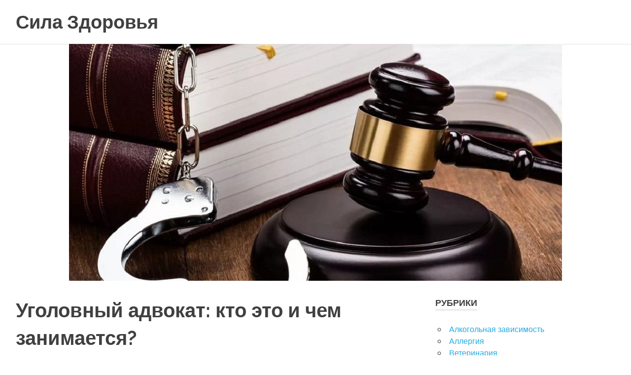

--- FILE ---
content_type: text/html; charset=UTF-8
request_url: https://permknife.ru/ugolovnyj-advokat-kto-eto-i-chem-zanimaetsya/
body_size: 7988
content:
<!DOCTYPE html>
<html lang="ru-RU">

<head>
<meta name="google-site-verification" content="y8aBAhBzjrEYtjka6CNUaUmiP5soxripCpO4YbgByYg" />
<meta charset="UTF-8">
<meta name="viewport" content="width=device-width, initial-scale=1">
<link rel="profile" href="http://gmpg.org/xfn/11">
<link rel="pingback" href="https://permknife.ru/xmlrpc.php">
<meta name="yandex-verification" content="3b79ddc8cf33b71d" />

<title>Уголовный адвокат: кто это и чем занимается?</title>

<!-- All in One SEO Pack 2.12.1 by Michael Torbert of Semper Fi Web Design[418,539] -->
<meta name="description"  content="Уголовный адвокат - это юрист, специализирующийся в области уголовного права, т.е. во всех тех правилах, которые предписывают и наказывают поведение, приз" />

<link rel="canonical" href="https://permknife.ru/ugolovnyj-advokat-kto-eto-i-chem-zanimaetsya/" />
<!-- /all in one seo pack -->
<link rel='dns-prefetch' href='//s.w.org' />
<link rel="alternate" type="application/rss+xml" title="Сила Здоровья &raquo; Лента" href="https://permknife.ru/feed/" />
<link rel="alternate" type="application/rss+xml" title="Сила Здоровья &raquo; Лента комментариев" href="https://permknife.ru/comments/feed/" />
		<script type="text/javascript">
			window._wpemojiSettings = {"baseUrl":"https:\/\/s.w.org\/images\/core\/emoji\/2.2.1\/72x72\/","ext":".png","svgUrl":"https:\/\/s.w.org\/images\/core\/emoji\/2.2.1\/svg\/","svgExt":".svg","source":{"concatemoji":"https:\/\/permknife.ru\/wp-includes\/js\/wp-emoji-release.min.js?ver=4.7.29"}};
			!function(t,a,e){var r,n,i,o=a.createElement("canvas"),l=o.getContext&&o.getContext("2d");function c(t){var e=a.createElement("script");e.src=t,e.defer=e.type="text/javascript",a.getElementsByTagName("head")[0].appendChild(e)}for(i=Array("flag","emoji4"),e.supports={everything:!0,everythingExceptFlag:!0},n=0;n<i.length;n++)e.supports[i[n]]=function(t){var e,a=String.fromCharCode;if(!l||!l.fillText)return!1;switch(l.clearRect(0,0,o.width,o.height),l.textBaseline="top",l.font="600 32px Arial",t){case"flag":return(l.fillText(a(55356,56826,55356,56819),0,0),o.toDataURL().length<3e3)?!1:(l.clearRect(0,0,o.width,o.height),l.fillText(a(55356,57331,65039,8205,55356,57096),0,0),e=o.toDataURL(),l.clearRect(0,0,o.width,o.height),l.fillText(a(55356,57331,55356,57096),0,0),e!==o.toDataURL());case"emoji4":return l.fillText(a(55357,56425,55356,57341,8205,55357,56507),0,0),e=o.toDataURL(),l.clearRect(0,0,o.width,o.height),l.fillText(a(55357,56425,55356,57341,55357,56507),0,0),e!==o.toDataURL()}return!1}(i[n]),e.supports.everything=e.supports.everything&&e.supports[i[n]],"flag"!==i[n]&&(e.supports.everythingExceptFlag=e.supports.everythingExceptFlag&&e.supports[i[n]]);e.supports.everythingExceptFlag=e.supports.everythingExceptFlag&&!e.supports.flag,e.DOMReady=!1,e.readyCallback=function(){e.DOMReady=!0},e.supports.everything||(r=function(){e.readyCallback()},a.addEventListener?(a.addEventListener("DOMContentLoaded",r,!1),t.addEventListener("load",r,!1)):(t.attachEvent("onload",r),a.attachEvent("onreadystatechange",function(){"complete"===a.readyState&&e.readyCallback()})),(r=e.source||{}).concatemoji?c(r.concatemoji):r.wpemoji&&r.twemoji&&(c(r.twemoji),c(r.wpemoji)))}(window,document,window._wpemojiSettings);
		</script>
		<style type="text/css">
img.wp-smiley,
img.emoji {
	display: inline !important;
	border: none !important;
	box-shadow: none !important;
	height: 1em !important;
	width: 1em !important;
	margin: 0 .07em !important;
	vertical-align: -0.1em !important;
	background: none !important;
	padding: 0 !important;
}
</style>
<link rel='stylesheet' id='poseidon-custom-fonts-css'  href='https://permknife.ru/wp-content/themes/poseidon/assets/css/custom-fonts.css?ver=20180413' type='text/css' media='all' />
<link rel='stylesheet' id='poseidon-stylesheet-css'  href='https://permknife.ru/wp-content/themes/poseidon/style.css?ver=1.7.3' type='text/css' media='all' />
<style id='poseidon-stylesheet-inline-css' type='text/css'>
.site-description, .type-post .entry-footer .entry-tags { position: absolute; clip: rect(1px, 1px, 1px, 1px); width: 1px; height: 1px; overflow: hidden; }
</style>
<link rel='stylesheet' id='genericons-css'  href='https://permknife.ru/wp-content/themes/poseidon/assets/genericons/genericons.css?ver=3.4.1' type='text/css' media='all' />
<link rel='stylesheet' id='themezee-related-posts-css'  href='https://permknife.ru/wp-content/themes/poseidon/assets/css/themezee-related-posts.css?ver=20160421' type='text/css' media='all' />
<!--[if lt IE 9]>
<script type='text/javascript' src='https://permknife.ru/wp-content/themes/poseidon/assets/js/html5shiv.min.js?ver=3.7.3'></script>
<![endif]-->
<script type='text/javascript' src='https://permknife.ru/wp-includes/js/jquery/jquery.js?ver=1.12.4'></script>
<script type='text/javascript' src='https://permknife.ru/wp-includes/js/jquery/jquery-migrate.min.js?ver=1.4.1'></script>
<script type='text/javascript' src='https://permknife.ru/wp-content/themes/poseidon/assets/js/navigation.js?ver=20170127'></script>
<link rel='https://api.w.org/' href='https://permknife.ru/wp-json/' />
<link rel="EditURI" type="application/rsd+xml" title="RSD" href="https://permknife.ru/xmlrpc.php?rsd" />
<link rel="wlwmanifest" type="application/wlwmanifest+xml" href="https://permknife.ru/wp-includes/wlwmanifest.xml" /> 
<link rel='prev' title='Лечение мигрени' href='https://permknife.ru/lechenie-migreni/' />
<link rel='next' title='Установка виниров в Киеве: полезная информация' href='https://permknife.ru/ustanovka-vinirov-v-kieve-poleznaya-informaciya/' />
<meta name="generator" content="WordPress 4.7.29" />
<link rel='shortlink' href='https://permknife.ru/?p=436' />
<link rel="alternate" type="application/json+oembed" href="https://permknife.ru/wp-json/oembed/1.0/embed?url=https%3A%2F%2Fpermknife.ru%2Fugolovnyj-advokat-kto-eto-i-chem-zanimaetsya%2F" />
<link rel="alternate" type="text/xml+oembed" href="https://permknife.ru/wp-json/oembed/1.0/embed?url=https%3A%2F%2Fpermknife.ru%2Fugolovnyj-advokat-kto-eto-i-chem-zanimaetsya%2F&#038;format=xml" />
<style data-context="foundation-flickity-css">/*! Flickity v2.0.2
http://flickity.metafizzy.co
---------------------------------------------- */.flickity-enabled{position:relative}.flickity-enabled:focus{outline:0}.flickity-viewport{overflow:hidden;position:relative;height:100%}.flickity-slider{position:absolute;width:100%;height:100%}.flickity-enabled.is-draggable{-webkit-tap-highlight-color:transparent;tap-highlight-color:transparent;-webkit-user-select:none;-moz-user-select:none;-ms-user-select:none;user-select:none}.flickity-enabled.is-draggable .flickity-viewport{cursor:move;cursor:-webkit-grab;cursor:grab}.flickity-enabled.is-draggable .flickity-viewport.is-pointer-down{cursor:-webkit-grabbing;cursor:grabbing}.flickity-prev-next-button{position:absolute;top:50%;width:44px;height:44px;border:none;border-radius:50%;background:#fff;background:hsla(0,0%,100%,.75);cursor:pointer;-webkit-transform:translateY(-50%);transform:translateY(-50%)}.flickity-prev-next-button:hover{background:#fff}.flickity-prev-next-button:focus{outline:0;box-shadow:0 0 0 5px #09f}.flickity-prev-next-button:active{opacity:.6}.flickity-prev-next-button.previous{left:10px}.flickity-prev-next-button.next{right:10px}.flickity-rtl .flickity-prev-next-button.previous{left:auto;right:10px}.flickity-rtl .flickity-prev-next-button.next{right:auto;left:10px}.flickity-prev-next-button:disabled{opacity:.3;cursor:auto}.flickity-prev-next-button svg{position:absolute;left:20%;top:20%;width:60%;height:60%}.flickity-prev-next-button .arrow{fill:#333}.flickity-page-dots{position:absolute;width:100%;bottom:-25px;padding:0;margin:0;list-style:none;text-align:center;line-height:1}.flickity-rtl .flickity-page-dots{direction:rtl}.flickity-page-dots .dot{display:inline-block;width:10px;height:10px;margin:0 8px;background:#333;border-radius:50%;opacity:.25;cursor:pointer}.flickity-page-dots .dot.is-selected{opacity:1}</style><style data-context="foundation-slideout-css">.slideout-menu{position:fixed;left:0;top:0;bottom:0;right:auto;z-index:0;width:256px;overflow-y:auto;-webkit-overflow-scrolling:touch;display:none}.slideout-menu.pushit-right{left:auto;right:0}.slideout-panel{position:relative;z-index:1;will-change:transform}.slideout-open,.slideout-open .slideout-panel,.slideout-open body{overflow:hidden}.slideout-open .slideout-menu{display:block}.pushit{display:none}</style><style>.ios7.web-app-mode.has-fixed header{ background-color: rgba(3,122,221,.88);}</style></head>

<body class="post-template-default single single-post postid-436 single-format-standard">

	<div id="page" class="hfeed site">

		<a class="skip-link screen-reader-text" href="#content">Skip to content</a>

		
		<header id="masthead" class="site-header clearfix" role="banner">

			<div class="header-main container clearfix">

				<div id="logo" class="site-branding clearfix">

										
			<p class="site-title"><a href="https://permknife.ru/" rel="home">Сила Здоровья</a></p>

							
				</div><!-- .site-branding -->

				<nav id="main-navigation" class="primary-navigation navigation clearfix" role="navigation">
					<ul id="menu-main-navigation" class="main-navigation-menu menu"></ul>				</nav><!-- #main-navigation -->

			</div><!-- .header-main -->

		</header><!-- #masthead -->

		
			<div id="headimg" class="header-image featured-image-header">
				<img width="1000" height="480" src="https://permknife.ru/wp-content/uploads/2020/03/1-1-1000x480.jpg" class="attachment-poseidon-header-image size-poseidon-header-image wp-post-image" alt="адвокат по уголовным делам" />			</div>

		
		
		
		<div id="content" class="site-content container clearfix">

	<section id="primary" class="content-area">
		<main id="main" class="site-main" role="main">
				
		
<article id="post-436" class="post-436 post type-post status-publish format-standard has-post-thumbnail hentry category-yuridicheskie-uslugi">

	
	<header class="entry-header">

		<h1 class="entry-title">Уголовный адвокат: кто это и чем занимается?</h1>
		<div class="entry-meta"><span class="meta-date"><a href="https://permknife.ru/ugolovnyj-advokat-kto-eto-i-chem-zanimaetsya/" title="18:02" rel="bookmark"><time class="entry-date published updated" datetime="2020-03-15T18:02:44+00:00">15.03.2020</time></a></span><span class="meta-author"> <span class="author vcard"><a class="url fn n" href="https://permknife.ru/author/admin/" title="View all posts by permknife" rel="author">permknife</a></span></span><span class="meta-category"> <a href="https://permknife.ru/category/yuridicheskie-uslugi/" rel="category tag">Юридические услуги</a></span></div>
	</header><!-- .entry-header -->

	<div class="entry-content clearfix">

		<p>Уголовный адвокат &#8212; это юрист, специализирующийся в области уголовного права, т.е. во всех тех правилах, которые предписывают и наказывают поведение, признаваемое законом преступлением. Преступление может быть &#171;каталогизировано&#187; как преступление &#8212; и в этом случае оно наказуемо лишением свободы или пожизненным заключением, или нарушением, наказуемым арестом или штрафом.<span id="more-436"></span></p>
<p>Поэтому легко понять, как уголовное право является особенно деликатной отраслью права, в том числе и с социальной точки зрения. Когда человек участвует в уголовном процессе, принципиально важно воспользоваться знаниями и опытом юриста-криминалиста, специализирующегося в данной области, чтобы его интересы защищались с максимальной эффективностью. Такие <a href="https://advokate-kiev.com/">услуги адвоката-юриста Киева</a> можно получить в адвокатской группе Слинько, в которой работают настоящие профессионалы своего дела.</p>
<h3>Адвокат по уголовным делам: сколько стоит специализация?</h3>
<p>Поэтому понятно, что стоимость услуг адвоката-криминалиста важна, но она не может быть единственным параметром при выборе адвоката. Для того чтобы найти лучшего, на кого можно положиться, полезно рассмотреть преступление, в связи с которым вы расследуете, и определить юриста-криминалиста, который приобрел большой опыт в подобных делах. Опыт адвоката по уголовным делам является гарантией компетентности. Не менее важными являются отношения сопереживания и доверия, которые должны возникать между адвокатом и его клиентом, особенно в уголовном праве, где решаются очень деликатные и личные вопросы.</p>
<p>Поэтому желательно с особым вниманием отнестись к адвокату по уголовным делам и записаться на прием, чтобы подробно рассказать ему свою версию фактов. Если защищаемая сторона находится в тюрьме, нет проблем: адвокат посетит вас для непосредственного собеседования.</p>
<h3>Адвокат по уголовным делам или гражданский адвокат? Различия вкратце</h3>
<p>Кто попал в аварию, например, нуждается в гражданском или уголовном адвокате? Касается ли спор между кондоминиумами гражданского или уголовного права? Есть некоторые вопросы, которые, в идеале, могут касаться различных отраслей права. В данном случае именно наличие или отсутствие преступления перевернуло чашу весов. Подумаем о предложенных выше примерах: если авария произошла по вине автомобилиста, который вел машину под воздействием алкоголя, или если спор между владельцами кондоминиума привел к драке, то дела имеют уголовную подоплеку.</p>

		
	</div><!-- .entry-content -->

	<footer class="entry-footer">

						
	<nav class="navigation post-navigation" role="navigation">
		<h2 class="screen-reader-text">Навигация по записям</h2>
		<div class="nav-links"><div class="nav-previous"><a href="https://permknife.ru/lechenie-migreni/" rel="prev"><span class="screen-reader-text">Previous Post:</span>Лечение мигрени</a></div><div class="nav-next"><a href="https://permknife.ru/ustanovka-vinirov-v-kieve-poleznaya-informaciya/" rel="next"><span class="screen-reader-text">Next Post:</span>Установка виниров в Киеве: полезная информация</a></div></div>
	</nav>
	</footer><!-- .entry-footer -->

</article>

<div id="comments" class="comments-area">

	
	
	
	
</div><!-- #comments -->
		
		</main><!-- #main -->
	</section><!-- #primary -->
	
	
	<section id="secondary" class="sidebar widget-area clearfix" role="complementary">

		<aside id="categories-2" class="widget widget_categories clearfix"><div class="widget-header"><h3 class="widget-title">Рубрики</h3></div>		<ul>
	<li class="cat-item cat-item-19"><a href="https://permknife.ru/category/alkogolnaya-zavisimost/" >Алкогольная зависимость</a>
</li>
	<li class="cat-item cat-item-9"><a href="https://permknife.ru/category/allergiya/" >Аллергия</a>
</li>
	<li class="cat-item cat-item-25"><a href="https://permknife.ru/category/veterinariya/" >Ветеринария</a>
</li>
	<li class="cat-item cat-item-10"><a href="https://permknife.ru/category/vnutrennie-organy/" >Внутренние органы</a>
</li>
	<li class="cat-item cat-item-5"><a href="https://permknife.ru/category/zdorove-volos/" >Здоровье волос</a>
</li>
	<li class="cat-item cat-item-2"><a href="https://permknife.ru/category/zdorove-zubov/" >Здоровье зубов</a>
</li>
	<li class="cat-item cat-item-15"><a href="https://permknife.ru/category/igloukalyvanie/" >Иглоукалывание</a>
</li>
	<li class="cat-item cat-item-18"><a href="https://permknife.ru/category/intimnaya-zhizn/" >Интимная жизнь</a>
</li>
	<li class="cat-item cat-item-24"><a href="https://permknife.ru/category/lazery/" >Лазеры</a>
</li>
	<li class="cat-item cat-item-13"><a href="https://permknife.ru/category/lechenie-pozvonochnika/" >Лечение позвоночника</a>
</li>
	<li class="cat-item cat-item-11"><a href="https://permknife.ru/category/massazh/" >Массаж</a>
</li>
	<li class="cat-item cat-item-20"><a href="https://permknife.ru/category/migren/" >Мигрень</a>
</li>
	<li class="cat-item cat-item-4"><a href="https://permknife.ru/category/pitanie/" >Питание</a>
</li>
	<li class="cat-item cat-item-8"><a href="https://permknife.ru/category/prirodnye-dobavki/" >Природные добавки</a>
</li>
	<li class="cat-item cat-item-12"><a href="https://permknife.ru/category/profilaktika-zabolevanij/" >Профилактика заболеваний</a>
</li>
	<li class="cat-item cat-item-1"><a href="https://permknife.ru/category/publikacii/" >Публикации</a>
</li>
	<li class="cat-item cat-item-14"><a href="https://permknife.ru/category/razvlecheniya/" >Развлечения</a>
</li>
	<li class="cat-item cat-item-16"><a href="https://permknife.ru/category/rak-zheludka/" >Рак желудка</a>
</li>
	<li class="cat-item cat-item-6"><a href="https://permknife.ru/category/son/" >Сон</a>
</li>
	<li class="cat-item cat-item-3"><a href="https://permknife.ru/category/uxod-za-kozhej/" >Уход за кожей</a>
</li>
	<li class="cat-item cat-item-22"><a href="https://permknife.ru/category/uxod-za-nogtyami/" >Уход за ногтями</a>
</li>
	<li class="cat-item cat-item-26"><a href="https://permknife.ru/category/xiropraktika/" >Хиропрактика</a>
</li>
	<li class="cat-item cat-item-7"><a href="https://permknife.ru/category/xirurgiya/" >Хирургия</a>
</li>
	<li class="cat-item cat-item-23"><a href="https://permknife.ru/category/chtenie/" >Чтение</a>
</li>
	<li class="cat-item cat-item-27"><a href="https://permknife.ru/category/elektroakupunktura-follya/" >Электроакупунктура Фолля</a>
</li>
	<li class="cat-item cat-item-17"><a href="https://permknife.ru/category/endokrinologiya/" >Эндокринология</a>
</li>
	<li class="cat-item cat-item-21"><a href="https://permknife.ru/category/yuridicheskie-uslugi/" >Юридические услуги</a>
</li>
		</ul>
</aside><aside id="calendar-2" class="widget widget_calendar clearfix"><div id="calendar_wrap" class="calendar_wrap"><table id="wp-calendar">
	<caption>Январь 2026</caption>
	<thead>
	<tr>
		<th scope="col" title="Понедельник">Пн</th>
		<th scope="col" title="Вторник">Вт</th>
		<th scope="col" title="Среда">Ср</th>
		<th scope="col" title="Четверг">Чт</th>
		<th scope="col" title="Пятница">Пт</th>
		<th scope="col" title="Суббота">Сб</th>
		<th scope="col" title="Воскресенье">Вс</th>
	</tr>
	</thead>

	<tfoot>
	<tr>
		<td colspan="3" id="prev"><a href="https://permknife.ru/2025/11/">&laquo; Ноя</a></td>
		<td class="pad">&nbsp;</td>
		<td colspan="3" id="next" class="pad">&nbsp;</td>
	</tr>
	</tfoot>

	<tbody>
	<tr>
		<td colspan="3" class="pad">&nbsp;</td><td>1</td><td>2</td><td>3</td><td>4</td>
	</tr>
	<tr>
		<td>5</td><td>6</td><td>7</td><td>8</td><td>9</td><td>10</td><td>11</td>
	</tr>
	<tr>
		<td>12</td><td>13</td><td>14</td><td>15</td><td>16</td><td>17</td><td>18</td>
	</tr>
	<tr>
		<td>19</td><td>20</td><td id="today">21</td><td>22</td><td>23</td><td>24</td><td>25</td>
	</tr>
	<tr>
		<td>26</td><td>27</td><td>28</td><td>29</td><td>30</td><td>31</td>
		<td class="pad" colspan="1">&nbsp;</td>
	</tr>
	</tbody>
	</table></div></aside>
	</section><!-- #secondary -->

	

	</div><!-- #content -->

	
	<div id="footer" class="footer-wrap">

		<footer id="colophon" class="site-footer container clearfix" role="contentinfo">

			
			<div id="footer-text" class="site-info">
				Все права защищены.
			</div><!-- .site-info -->

		</footer><!-- #colophon -->

	</div>

</div><!-- #page -->

<!-- Powered by WPtouch: 4.3.37 --><script type='text/javascript' src='https://permknife.ru/wp-includes/js/wp-embed.min.js?ver=4.7.29'></script>

</body>
</html>
